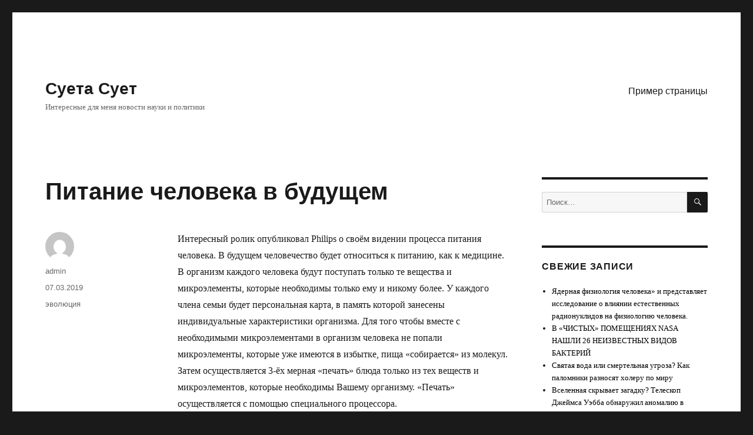

--- FILE ---
content_type: text/html; charset=UTF-8
request_url: http://ununu.ru/2019/03/07/%D0%BF%D0%B8%D1%82%D0%B0%D0%BD%D0%B8%D0%B5-%D1%87%D0%B5%D0%BB%D0%BE%D0%B2%D0%B5%D0%BA%D0%B0-%D0%B2-%D0%B1%D1%83%D0%B4%D1%83%D1%89%D0%B5%D0%BC/
body_size: 12171
content:
<!DOCTYPE html>
<html lang="ru-RU" class="no-js">
<head>
	<meta charset="UTF-8">
	<meta name="viewport" content="width=device-width, initial-scale=1">
	<link rel="profile" href="https://gmpg.org/xfn/11">
		<link rel="pingback" href="http://ununu.ru/xmlrpc.php">
		<script>(function(html){html.className = html.className.replace(/\bno-js\b/,'js')})(document.documentElement);</script>
<title>Питание человека в будущем &#8212; Суета Сует</title>
<meta name='robots' content='max-image-preview:large' />
	<style>img:is([sizes="auto" i], [sizes^="auto," i]) { contain-intrinsic-size: 3000px 1500px }</style>
	<link rel="alternate" type="application/rss+xml" title="Суета Сует &raquo; Лента" href="http://ununu.ru/feed/" />
<link rel="alternate" type="application/rss+xml" title="Суета Сует &raquo; Лента комментариев" href="http://ununu.ru/comments/feed/" />
<link rel="alternate" type="application/rss+xml" title="Суета Сует &raquo; Лента комментариев к &laquo;Питание человека в будущем&raquo;" href="http://ununu.ru/2019/03/07/%d0%bf%d0%b8%d1%82%d0%b0%d0%bd%d0%b8%d0%b5-%d1%87%d0%b5%d0%bb%d0%be%d0%b2%d0%b5%d0%ba%d0%b0-%d0%b2-%d0%b1%d1%83%d0%b4%d1%83%d1%89%d0%b5%d0%bc/feed/" />
<script>
window._wpemojiSettings = {"baseUrl":"https:\/\/s.w.org\/images\/core\/emoji\/16.0.1\/72x72\/","ext":".png","svgUrl":"https:\/\/s.w.org\/images\/core\/emoji\/16.0.1\/svg\/","svgExt":".svg","source":{"concatemoji":"http:\/\/ununu.ru\/wp-includes\/js\/wp-emoji-release.min.js?ver=6.8.3"}};
/*! This file is auto-generated */
!function(s,n){var o,i,e;function c(e){try{var t={supportTests:e,timestamp:(new Date).valueOf()};sessionStorage.setItem(o,JSON.stringify(t))}catch(e){}}function p(e,t,n){e.clearRect(0,0,e.canvas.width,e.canvas.height),e.fillText(t,0,0);var t=new Uint32Array(e.getImageData(0,0,e.canvas.width,e.canvas.height).data),a=(e.clearRect(0,0,e.canvas.width,e.canvas.height),e.fillText(n,0,0),new Uint32Array(e.getImageData(0,0,e.canvas.width,e.canvas.height).data));return t.every(function(e,t){return e===a[t]})}function u(e,t){e.clearRect(0,0,e.canvas.width,e.canvas.height),e.fillText(t,0,0);for(var n=e.getImageData(16,16,1,1),a=0;a<n.data.length;a++)if(0!==n.data[a])return!1;return!0}function f(e,t,n,a){switch(t){case"flag":return n(e,"\ud83c\udff3\ufe0f\u200d\u26a7\ufe0f","\ud83c\udff3\ufe0f\u200b\u26a7\ufe0f")?!1:!n(e,"\ud83c\udde8\ud83c\uddf6","\ud83c\udde8\u200b\ud83c\uddf6")&&!n(e,"\ud83c\udff4\udb40\udc67\udb40\udc62\udb40\udc65\udb40\udc6e\udb40\udc67\udb40\udc7f","\ud83c\udff4\u200b\udb40\udc67\u200b\udb40\udc62\u200b\udb40\udc65\u200b\udb40\udc6e\u200b\udb40\udc67\u200b\udb40\udc7f");case"emoji":return!a(e,"\ud83e\udedf")}return!1}function g(e,t,n,a){var r="undefined"!=typeof WorkerGlobalScope&&self instanceof WorkerGlobalScope?new OffscreenCanvas(300,150):s.createElement("canvas"),o=r.getContext("2d",{willReadFrequently:!0}),i=(o.textBaseline="top",o.font="600 32px Arial",{});return e.forEach(function(e){i[e]=t(o,e,n,a)}),i}function t(e){var t=s.createElement("script");t.src=e,t.defer=!0,s.head.appendChild(t)}"undefined"!=typeof Promise&&(o="wpEmojiSettingsSupports",i=["flag","emoji"],n.supports={everything:!0,everythingExceptFlag:!0},e=new Promise(function(e){s.addEventListener("DOMContentLoaded",e,{once:!0})}),new Promise(function(t){var n=function(){try{var e=JSON.parse(sessionStorage.getItem(o));if("object"==typeof e&&"number"==typeof e.timestamp&&(new Date).valueOf()<e.timestamp+604800&&"object"==typeof e.supportTests)return e.supportTests}catch(e){}return null}();if(!n){if("undefined"!=typeof Worker&&"undefined"!=typeof OffscreenCanvas&&"undefined"!=typeof URL&&URL.createObjectURL&&"undefined"!=typeof Blob)try{var e="postMessage("+g.toString()+"("+[JSON.stringify(i),f.toString(),p.toString(),u.toString()].join(",")+"));",a=new Blob([e],{type:"text/javascript"}),r=new Worker(URL.createObjectURL(a),{name:"wpTestEmojiSupports"});return void(r.onmessage=function(e){c(n=e.data),r.terminate(),t(n)})}catch(e){}c(n=g(i,f,p,u))}t(n)}).then(function(e){for(var t in e)n.supports[t]=e[t],n.supports.everything=n.supports.everything&&n.supports[t],"flag"!==t&&(n.supports.everythingExceptFlag=n.supports.everythingExceptFlag&&n.supports[t]);n.supports.everythingExceptFlag=n.supports.everythingExceptFlag&&!n.supports.flag,n.DOMReady=!1,n.readyCallback=function(){n.DOMReady=!0}}).then(function(){return e}).then(function(){var e;n.supports.everything||(n.readyCallback(),(e=n.source||{}).concatemoji?t(e.concatemoji):e.wpemoji&&e.twemoji&&(t(e.twemoji),t(e.wpemoji)))}))}((window,document),window._wpemojiSettings);
</script>
<style id='wp-emoji-styles-inline-css'>

	img.wp-smiley, img.emoji {
		display: inline !important;
		border: none !important;
		box-shadow: none !important;
		height: 1em !important;
		width: 1em !important;
		margin: 0 0.07em !important;
		vertical-align: -0.1em !important;
		background: none !important;
		padding: 0 !important;
	}
</style>
<link rel='stylesheet' id='wp-block-library-css' href='http://ununu.ru/wp-includes/css/dist/block-library/style.min.css?ver=6.8.3' media='all' />
<style id='wp-block-library-theme-inline-css'>
.wp-block-audio :where(figcaption){color:#555;font-size:13px;text-align:center}.is-dark-theme .wp-block-audio :where(figcaption){color:#ffffffa6}.wp-block-audio{margin:0 0 1em}.wp-block-code{border:1px solid #ccc;border-radius:4px;font-family:Menlo,Consolas,monaco,monospace;padding:.8em 1em}.wp-block-embed :where(figcaption){color:#555;font-size:13px;text-align:center}.is-dark-theme .wp-block-embed :where(figcaption){color:#ffffffa6}.wp-block-embed{margin:0 0 1em}.blocks-gallery-caption{color:#555;font-size:13px;text-align:center}.is-dark-theme .blocks-gallery-caption{color:#ffffffa6}:root :where(.wp-block-image figcaption){color:#555;font-size:13px;text-align:center}.is-dark-theme :root :where(.wp-block-image figcaption){color:#ffffffa6}.wp-block-image{margin:0 0 1em}.wp-block-pullquote{border-bottom:4px solid;border-top:4px solid;color:currentColor;margin-bottom:1.75em}.wp-block-pullquote cite,.wp-block-pullquote footer,.wp-block-pullquote__citation{color:currentColor;font-size:.8125em;font-style:normal;text-transform:uppercase}.wp-block-quote{border-left:.25em solid;margin:0 0 1.75em;padding-left:1em}.wp-block-quote cite,.wp-block-quote footer{color:currentColor;font-size:.8125em;font-style:normal;position:relative}.wp-block-quote:where(.has-text-align-right){border-left:none;border-right:.25em solid;padding-left:0;padding-right:1em}.wp-block-quote:where(.has-text-align-center){border:none;padding-left:0}.wp-block-quote.is-large,.wp-block-quote.is-style-large,.wp-block-quote:where(.is-style-plain){border:none}.wp-block-search .wp-block-search__label{font-weight:700}.wp-block-search__button{border:1px solid #ccc;padding:.375em .625em}:where(.wp-block-group.has-background){padding:1.25em 2.375em}.wp-block-separator.has-css-opacity{opacity:.4}.wp-block-separator{border:none;border-bottom:2px solid;margin-left:auto;margin-right:auto}.wp-block-separator.has-alpha-channel-opacity{opacity:1}.wp-block-separator:not(.is-style-wide):not(.is-style-dots){width:100px}.wp-block-separator.has-background:not(.is-style-dots){border-bottom:none;height:1px}.wp-block-separator.has-background:not(.is-style-wide):not(.is-style-dots){height:2px}.wp-block-table{margin:0 0 1em}.wp-block-table td,.wp-block-table th{word-break:normal}.wp-block-table :where(figcaption){color:#555;font-size:13px;text-align:center}.is-dark-theme .wp-block-table :where(figcaption){color:#ffffffa6}.wp-block-video :where(figcaption){color:#555;font-size:13px;text-align:center}.is-dark-theme .wp-block-video :where(figcaption){color:#ffffffa6}.wp-block-video{margin:0 0 1em}:root :where(.wp-block-template-part.has-background){margin-bottom:0;margin-top:0;padding:1.25em 2.375em}
</style>
<style id='classic-theme-styles-inline-css'>
/*! This file is auto-generated */
.wp-block-button__link{color:#fff;background-color:#32373c;border-radius:9999px;box-shadow:none;text-decoration:none;padding:calc(.667em + 2px) calc(1.333em + 2px);font-size:1.125em}.wp-block-file__button{background:#32373c;color:#fff;text-decoration:none}
</style>
<style id='global-styles-inline-css'>
:root{--wp--preset--aspect-ratio--square: 1;--wp--preset--aspect-ratio--4-3: 4/3;--wp--preset--aspect-ratio--3-4: 3/4;--wp--preset--aspect-ratio--3-2: 3/2;--wp--preset--aspect-ratio--2-3: 2/3;--wp--preset--aspect-ratio--16-9: 16/9;--wp--preset--aspect-ratio--9-16: 9/16;--wp--preset--color--black: #000000;--wp--preset--color--cyan-bluish-gray: #abb8c3;--wp--preset--color--white: #fff;--wp--preset--color--pale-pink: #f78da7;--wp--preset--color--vivid-red: #cf2e2e;--wp--preset--color--luminous-vivid-orange: #ff6900;--wp--preset--color--luminous-vivid-amber: #fcb900;--wp--preset--color--light-green-cyan: #7bdcb5;--wp--preset--color--vivid-green-cyan: #00d084;--wp--preset--color--pale-cyan-blue: #8ed1fc;--wp--preset--color--vivid-cyan-blue: #0693e3;--wp--preset--color--vivid-purple: #9b51e0;--wp--preset--color--dark-gray: #1a1a1a;--wp--preset--color--medium-gray: #686868;--wp--preset--color--light-gray: #e5e5e5;--wp--preset--color--blue-gray: #4d545c;--wp--preset--color--bright-blue: #007acc;--wp--preset--color--light-blue: #9adffd;--wp--preset--color--dark-brown: #402b30;--wp--preset--color--medium-brown: #774e24;--wp--preset--color--dark-red: #640c1f;--wp--preset--color--bright-red: #ff675f;--wp--preset--color--yellow: #ffef8e;--wp--preset--gradient--vivid-cyan-blue-to-vivid-purple: linear-gradient(135deg,rgba(6,147,227,1) 0%,rgb(155,81,224) 100%);--wp--preset--gradient--light-green-cyan-to-vivid-green-cyan: linear-gradient(135deg,rgb(122,220,180) 0%,rgb(0,208,130) 100%);--wp--preset--gradient--luminous-vivid-amber-to-luminous-vivid-orange: linear-gradient(135deg,rgba(252,185,0,1) 0%,rgba(255,105,0,1) 100%);--wp--preset--gradient--luminous-vivid-orange-to-vivid-red: linear-gradient(135deg,rgba(255,105,0,1) 0%,rgb(207,46,46) 100%);--wp--preset--gradient--very-light-gray-to-cyan-bluish-gray: linear-gradient(135deg,rgb(238,238,238) 0%,rgb(169,184,195) 100%);--wp--preset--gradient--cool-to-warm-spectrum: linear-gradient(135deg,rgb(74,234,220) 0%,rgb(151,120,209) 20%,rgb(207,42,186) 40%,rgb(238,44,130) 60%,rgb(251,105,98) 80%,rgb(254,248,76) 100%);--wp--preset--gradient--blush-light-purple: linear-gradient(135deg,rgb(255,206,236) 0%,rgb(152,150,240) 100%);--wp--preset--gradient--blush-bordeaux: linear-gradient(135deg,rgb(254,205,165) 0%,rgb(254,45,45) 50%,rgb(107,0,62) 100%);--wp--preset--gradient--luminous-dusk: linear-gradient(135deg,rgb(255,203,112) 0%,rgb(199,81,192) 50%,rgb(65,88,208) 100%);--wp--preset--gradient--pale-ocean: linear-gradient(135deg,rgb(255,245,203) 0%,rgb(182,227,212) 50%,rgb(51,167,181) 100%);--wp--preset--gradient--electric-grass: linear-gradient(135deg,rgb(202,248,128) 0%,rgb(113,206,126) 100%);--wp--preset--gradient--midnight: linear-gradient(135deg,rgb(2,3,129) 0%,rgb(40,116,252) 100%);--wp--preset--font-size--small: 13px;--wp--preset--font-size--medium: 20px;--wp--preset--font-size--large: 36px;--wp--preset--font-size--x-large: 42px;--wp--preset--spacing--20: 0.44rem;--wp--preset--spacing--30: 0.67rem;--wp--preset--spacing--40: 1rem;--wp--preset--spacing--50: 1.5rem;--wp--preset--spacing--60: 2.25rem;--wp--preset--spacing--70: 3.38rem;--wp--preset--spacing--80: 5.06rem;--wp--preset--shadow--natural: 6px 6px 9px rgba(0, 0, 0, 0.2);--wp--preset--shadow--deep: 12px 12px 50px rgba(0, 0, 0, 0.4);--wp--preset--shadow--sharp: 6px 6px 0px rgba(0, 0, 0, 0.2);--wp--preset--shadow--outlined: 6px 6px 0px -3px rgba(255, 255, 255, 1), 6px 6px rgba(0, 0, 0, 1);--wp--preset--shadow--crisp: 6px 6px 0px rgba(0, 0, 0, 1);}:where(.is-layout-flex){gap: 0.5em;}:where(.is-layout-grid){gap: 0.5em;}body .is-layout-flex{display: flex;}.is-layout-flex{flex-wrap: wrap;align-items: center;}.is-layout-flex > :is(*, div){margin: 0;}body .is-layout-grid{display: grid;}.is-layout-grid > :is(*, div){margin: 0;}:where(.wp-block-columns.is-layout-flex){gap: 2em;}:where(.wp-block-columns.is-layout-grid){gap: 2em;}:where(.wp-block-post-template.is-layout-flex){gap: 1.25em;}:where(.wp-block-post-template.is-layout-grid){gap: 1.25em;}.has-black-color{color: var(--wp--preset--color--black) !important;}.has-cyan-bluish-gray-color{color: var(--wp--preset--color--cyan-bluish-gray) !important;}.has-white-color{color: var(--wp--preset--color--white) !important;}.has-pale-pink-color{color: var(--wp--preset--color--pale-pink) !important;}.has-vivid-red-color{color: var(--wp--preset--color--vivid-red) !important;}.has-luminous-vivid-orange-color{color: var(--wp--preset--color--luminous-vivid-orange) !important;}.has-luminous-vivid-amber-color{color: var(--wp--preset--color--luminous-vivid-amber) !important;}.has-light-green-cyan-color{color: var(--wp--preset--color--light-green-cyan) !important;}.has-vivid-green-cyan-color{color: var(--wp--preset--color--vivid-green-cyan) !important;}.has-pale-cyan-blue-color{color: var(--wp--preset--color--pale-cyan-blue) !important;}.has-vivid-cyan-blue-color{color: var(--wp--preset--color--vivid-cyan-blue) !important;}.has-vivid-purple-color{color: var(--wp--preset--color--vivid-purple) !important;}.has-black-background-color{background-color: var(--wp--preset--color--black) !important;}.has-cyan-bluish-gray-background-color{background-color: var(--wp--preset--color--cyan-bluish-gray) !important;}.has-white-background-color{background-color: var(--wp--preset--color--white) !important;}.has-pale-pink-background-color{background-color: var(--wp--preset--color--pale-pink) !important;}.has-vivid-red-background-color{background-color: var(--wp--preset--color--vivid-red) !important;}.has-luminous-vivid-orange-background-color{background-color: var(--wp--preset--color--luminous-vivid-orange) !important;}.has-luminous-vivid-amber-background-color{background-color: var(--wp--preset--color--luminous-vivid-amber) !important;}.has-light-green-cyan-background-color{background-color: var(--wp--preset--color--light-green-cyan) !important;}.has-vivid-green-cyan-background-color{background-color: var(--wp--preset--color--vivid-green-cyan) !important;}.has-pale-cyan-blue-background-color{background-color: var(--wp--preset--color--pale-cyan-blue) !important;}.has-vivid-cyan-blue-background-color{background-color: var(--wp--preset--color--vivid-cyan-blue) !important;}.has-vivid-purple-background-color{background-color: var(--wp--preset--color--vivid-purple) !important;}.has-black-border-color{border-color: var(--wp--preset--color--black) !important;}.has-cyan-bluish-gray-border-color{border-color: var(--wp--preset--color--cyan-bluish-gray) !important;}.has-white-border-color{border-color: var(--wp--preset--color--white) !important;}.has-pale-pink-border-color{border-color: var(--wp--preset--color--pale-pink) !important;}.has-vivid-red-border-color{border-color: var(--wp--preset--color--vivid-red) !important;}.has-luminous-vivid-orange-border-color{border-color: var(--wp--preset--color--luminous-vivid-orange) !important;}.has-luminous-vivid-amber-border-color{border-color: var(--wp--preset--color--luminous-vivid-amber) !important;}.has-light-green-cyan-border-color{border-color: var(--wp--preset--color--light-green-cyan) !important;}.has-vivid-green-cyan-border-color{border-color: var(--wp--preset--color--vivid-green-cyan) !important;}.has-pale-cyan-blue-border-color{border-color: var(--wp--preset--color--pale-cyan-blue) !important;}.has-vivid-cyan-blue-border-color{border-color: var(--wp--preset--color--vivid-cyan-blue) !important;}.has-vivid-purple-border-color{border-color: var(--wp--preset--color--vivid-purple) !important;}.has-vivid-cyan-blue-to-vivid-purple-gradient-background{background: var(--wp--preset--gradient--vivid-cyan-blue-to-vivid-purple) !important;}.has-light-green-cyan-to-vivid-green-cyan-gradient-background{background: var(--wp--preset--gradient--light-green-cyan-to-vivid-green-cyan) !important;}.has-luminous-vivid-amber-to-luminous-vivid-orange-gradient-background{background: var(--wp--preset--gradient--luminous-vivid-amber-to-luminous-vivid-orange) !important;}.has-luminous-vivid-orange-to-vivid-red-gradient-background{background: var(--wp--preset--gradient--luminous-vivid-orange-to-vivid-red) !important;}.has-very-light-gray-to-cyan-bluish-gray-gradient-background{background: var(--wp--preset--gradient--very-light-gray-to-cyan-bluish-gray) !important;}.has-cool-to-warm-spectrum-gradient-background{background: var(--wp--preset--gradient--cool-to-warm-spectrum) !important;}.has-blush-light-purple-gradient-background{background: var(--wp--preset--gradient--blush-light-purple) !important;}.has-blush-bordeaux-gradient-background{background: var(--wp--preset--gradient--blush-bordeaux) !important;}.has-luminous-dusk-gradient-background{background: var(--wp--preset--gradient--luminous-dusk) !important;}.has-pale-ocean-gradient-background{background: var(--wp--preset--gradient--pale-ocean) !important;}.has-electric-grass-gradient-background{background: var(--wp--preset--gradient--electric-grass) !important;}.has-midnight-gradient-background{background: var(--wp--preset--gradient--midnight) !important;}.has-small-font-size{font-size: var(--wp--preset--font-size--small) !important;}.has-medium-font-size{font-size: var(--wp--preset--font-size--medium) !important;}.has-large-font-size{font-size: var(--wp--preset--font-size--large) !important;}.has-x-large-font-size{font-size: var(--wp--preset--font-size--x-large) !important;}
:where(.wp-block-post-template.is-layout-flex){gap: 1.25em;}:where(.wp-block-post-template.is-layout-grid){gap: 1.25em;}
:where(.wp-block-columns.is-layout-flex){gap: 2em;}:where(.wp-block-columns.is-layout-grid){gap: 2em;}
:root :where(.wp-block-pullquote){font-size: 1.5em;line-height: 1.6;}
</style>
<link rel='stylesheet' id='genericons-css' href='http://ununu.ru/wp-content/themes/twentysixteen/genericons/genericons.css?ver=20201208' media='all' />
<link rel='stylesheet' id='twentysixteen-style-css' href='http://ununu.ru/wp-content/themes/twentysixteen/style.css?ver=20240402' media='all' />
<style id='twentysixteen-style-inline-css'>

		/* Custom Link Color */
		.menu-toggle:hover,
		.menu-toggle:focus,
		a,
		.main-navigation a:hover,
		.main-navigation a:focus,
		.dropdown-toggle:hover,
		.dropdown-toggle:focus,
		.social-navigation a:hover:before,
		.social-navigation a:focus:before,
		.post-navigation a:hover .post-title,
		.post-navigation a:focus .post-title,
		.tagcloud a:hover,
		.tagcloud a:focus,
		.site-branding .site-title a:hover,
		.site-branding .site-title a:focus,
		.entry-title a:hover,
		.entry-title a:focus,
		.entry-footer a:hover,
		.entry-footer a:focus,
		.comment-metadata a:hover,
		.comment-metadata a:focus,
		.pingback .comment-edit-link:hover,
		.pingback .comment-edit-link:focus,
		.comment-reply-link,
		.comment-reply-link:hover,
		.comment-reply-link:focus,
		.required,
		.site-info a:hover,
		.site-info a:focus {
			color: #000000;
		}

		mark,
		ins,
		button:hover,
		button:focus,
		input[type="button"]:hover,
		input[type="button"]:focus,
		input[type="reset"]:hover,
		input[type="reset"]:focus,
		input[type="submit"]:hover,
		input[type="submit"]:focus,
		.pagination .prev:hover,
		.pagination .prev:focus,
		.pagination .next:hover,
		.pagination .next:focus,
		.widget_calendar tbody a,
		.page-links a:hover,
		.page-links a:focus {
			background-color: #000000;
		}

		input[type="date"]:focus,
		input[type="time"]:focus,
		input[type="datetime-local"]:focus,
		input[type="week"]:focus,
		input[type="month"]:focus,
		input[type="text"]:focus,
		input[type="email"]:focus,
		input[type="url"]:focus,
		input[type="password"]:focus,
		input[type="search"]:focus,
		input[type="tel"]:focus,
		input[type="number"]:focus,
		textarea:focus,
		.tagcloud a:hover,
		.tagcloud a:focus,
		.menu-toggle:hover,
		.menu-toggle:focus {
			border-color: #000000;
		}

		@media screen and (min-width: 56.875em) {
			.main-navigation li:hover > a,
			.main-navigation li.focus > a {
				color: #000000;
			}
		}
	
</style>
<link rel='stylesheet' id='twentysixteen-block-style-css' href='http://ununu.ru/wp-content/themes/twentysixteen/css/blocks.css?ver=20240117' media='all' />
<!--[if lt IE 10]>
<link rel='stylesheet' id='twentysixteen-ie-css' href='http://ununu.ru/wp-content/themes/twentysixteen/css/ie.css?ver=20170530' media='all' />
<![endif]-->
<!--[if lt IE 9]>
<link rel='stylesheet' id='twentysixteen-ie8-css' href='http://ununu.ru/wp-content/themes/twentysixteen/css/ie8.css?ver=20170530' media='all' />
<![endif]-->
<!--[if lt IE 8]>
<link rel='stylesheet' id='twentysixteen-ie7-css' href='http://ununu.ru/wp-content/themes/twentysixteen/css/ie7.css?ver=20170530' media='all' />
<![endif]-->
<!--[if lt IE 9]>
<script src="http://ununu.ru/wp-content/themes/twentysixteen/js/html5.js?ver=3.7.3" id="twentysixteen-html5-js"></script>
<![endif]-->
<script src="http://ununu.ru/wp-includes/js/jquery/jquery.min.js?ver=3.7.1" id="jquery-core-js"></script>
<script src="http://ununu.ru/wp-includes/js/jquery/jquery-migrate.min.js?ver=3.4.1" id="jquery-migrate-js"></script>
<script id="twentysixteen-script-js-extra">
var screenReaderText = {"expand":"\u0440\u0430\u0441\u043a\u0440\u044b\u0442\u044c \u0434\u043e\u0447\u0435\u0440\u043d\u0435\u0435 \u043c\u0435\u043d\u044e","collapse":"\u0441\u0432\u0435\u0440\u043d\u0443\u0442\u044c \u0434\u043e\u0447\u0435\u0440\u043d\u0435\u0435 \u043c\u0435\u043d\u044e"};
</script>
<script src="http://ununu.ru/wp-content/themes/twentysixteen/js/functions.js?ver=20230629" id="twentysixteen-script-js" defer data-wp-strategy="defer"></script>
<link rel="https://api.w.org/" href="http://ununu.ru/wp-json/" /><link rel="alternate" title="JSON" type="application/json" href="http://ununu.ru/wp-json/wp/v2/posts/301" /><link rel="EditURI" type="application/rsd+xml" title="RSD" href="http://ununu.ru/xmlrpc.php?rsd" />
<meta name="generator" content="WordPress 6.8.3" />
<link rel="canonical" href="http://ununu.ru/2019/03/07/%d0%bf%d0%b8%d1%82%d0%b0%d0%bd%d0%b8%d0%b5-%d1%87%d0%b5%d0%bb%d0%be%d0%b2%d0%b5%d0%ba%d0%b0-%d0%b2-%d0%b1%d1%83%d0%b4%d1%83%d1%89%d0%b5%d0%bc/" />
<link rel='shortlink' href='http://ununu.ru/?p=301' />
<link rel="alternate" title="oEmbed (JSON)" type="application/json+oembed" href="http://ununu.ru/wp-json/oembed/1.0/embed?url=http%3A%2F%2Fununu.ru%2F2019%2F03%2F07%2F%25d0%25bf%25d0%25b8%25d1%2582%25d0%25b0%25d0%25bd%25d0%25b8%25d0%25b5-%25d1%2587%25d0%25b5%25d0%25bb%25d0%25be%25d0%25b2%25d0%25b5%25d0%25ba%25d0%25b0-%25d0%25b2-%25d0%25b1%25d1%2583%25d0%25b4%25d1%2583%25d1%2589%25d0%25b5%25d0%25bc%2F" />
<link rel="alternate" title="oEmbed (XML)" type="text/xml+oembed" href="http://ununu.ru/wp-json/oembed/1.0/embed?url=http%3A%2F%2Fununu.ru%2F2019%2F03%2F07%2F%25d0%25bf%25d0%25b8%25d1%2582%25d0%25b0%25d0%25bd%25d0%25b8%25d0%25b5-%25d1%2587%25d0%25b5%25d0%25bb%25d0%25be%25d0%25b2%25d0%25b5%25d0%25ba%25d0%25b0-%25d0%25b2-%25d0%25b1%25d1%2583%25d0%25b4%25d1%2583%25d1%2589%25d0%25b5%25d0%25bc%2F&#038;format=xml" />
<link rel="icon" href="http://ununu.ru/wp-content/uploads/2024/06/Захват.jpg" sizes="32x32" />
<link rel="icon" href="http://ununu.ru/wp-content/uploads/2024/06/Захват.jpg" sizes="192x192" />
<link rel="apple-touch-icon" href="http://ununu.ru/wp-content/uploads/2024/06/Захват.jpg" />
<meta name="msapplication-TileImage" content="http://ununu.ru/wp-content/uploads/2024/06/Захват.jpg" />
</head>

<body class="wp-singular post-template-default single single-post postid-301 single-format-standard wp-embed-responsive wp-theme-twentysixteen">
<div id="page" class="site">
	<div class="site-inner">
		<a class="skip-link screen-reader-text" href="#content">
			Перейти к содержимому		</a>

		<header id="masthead" class="site-header">
			<div class="site-header-main">
				<div class="site-branding">
					
											<p class="site-title"><a href="http://ununu.ru/" rel="home">Суета Сует</a></p>
												<p class="site-description">Интересные для меня новости науки и политики</p>
									</div><!-- .site-branding -->

									<button id="menu-toggle" class="menu-toggle">Меню</button>

					<div id="site-header-menu" class="site-header-menu">
													<nav id="site-navigation" class="main-navigation" aria-label="Основное меню">
								<div class="menu-%d0%bc%d0%b5%d0%bd%d1%8e-container"><ul id="menu-%d0%bc%d0%b5%d0%bd%d1%8e" class="primary-menu"><li id="menu-item-6" class="menu-item menu-item-type-post_type menu-item-object-page menu-item-6"><a href="http://ununu.ru/sample-page/">Пример страницы</a></li>
</ul></div>							</nav><!-- .main-navigation -->
						
											</div><!-- .site-header-menu -->
							</div><!-- .site-header-main -->

					</header><!-- .site-header -->

		<div id="content" class="site-content">

<div id="primary" class="content-area">
	<main id="main" class="site-main">
		
<article id="post-301" class="post-301 post type-post status-publish format-standard hentry category-1 tag-29">
	<header class="entry-header">
		<h1 class="entry-title">Питание человека в будущем</h1>	</header><!-- .entry-header -->

	
	
	<div class="entry-content">
		
<p> Интересный ролик опубликовал Philips о своём видении процесса питания человека. В будущем человечество будет относиться к питанию, как к медицине. В организм каждого человека будут поступать только те вещества и микроэлементы, которые необходимы только ему и никому более. У каждого члена семьи будет персональная карта, в память которой занесены индивидуальные характеристики организма. Для того чтобы вместе с необходимыми микроэлементами в организм человека не попали микроэлементы, которые уже имеются в избытке, пища &#171;собирается&#187; из молекул. Затем осуществляется 3-ёх мерная &#171;печать&#187; блюда только из тех веществ и микроэлементов, которые необходимы Вашему организму. &#171;Печать&#187; осуществляется с помощью специального процессора. </p>



<span id="more-301"></span>



<p>Посредством персональных &#171;карточек здоровья&#187; Вы будете видеть сразу, как повлияет выбранное для &#171;печати&#187; блюдо на основные показатели Вашего организма.<br>Некоторые продукты питания будут выращиваться непосредственно у Вас дома, в автоматизированных искусственных экосистемах. Функционирование этих искусственных экосистем будет идентично естественным. Пищевые цепи и замкнутый круговорот веществ будут стабильно обеспечивать людей пищей, оказывая минимальное воздействие на окружающую среду.<br>При таком подходе к питанию средняя продолжительность жизни человека может приблизиться к 150 годам. </p>



<figure class="wp-block-embed-youtube wp-block-embed is-type-video is-provider-youtube wp-embed-aspect-16-9 wp-has-aspect-ratio"><div class="wp-block-embed__wrapper">
<iframe width="840" height="473" src="https://www.youtube.com/embed/5EckD_KRZtA?feature=oembed" frameborder="0" allow="accelerometer; autoplay; encrypted-media; gyroscope; picture-in-picture" allowfullscreen></iframe>
</div><figcaption> <br>При просмотре рекомендуется включить субтитры (в правом нижнем углу видеоролика).<br> </figcaption></figure>



<p>

Ссылка на&nbsp;<a href="http://www.priroda.su/item/1062" target="_blank" rel="noreferrer noopener">источник</a></p>
	</div><!-- .entry-content -->

	<footer class="entry-footer">
		<span class="byline"><span class="author vcard"><img alt='' src='https://secure.gravatar.com/avatar/a2f1860e4667b2d4f02f512a51234b719bbf0bb31794f2044d65f8e2c8002d4b?s=49&#038;d=mm&#038;r=g' srcset='https://secure.gravatar.com/avatar/a2f1860e4667b2d4f02f512a51234b719bbf0bb31794f2044d65f8e2c8002d4b?s=98&#038;d=mm&#038;r=g 2x' class='avatar avatar-49 photo' height='49' width='49' decoding='async'/><span class="screen-reader-text">Автор </span> <a class="url fn n" href="http://ununu.ru/author/l58k71/">admin</a></span></span><span class="posted-on"><span class="screen-reader-text">Опубликовано </span><a href="http://ununu.ru/2019/03/07/%d0%bf%d0%b8%d1%82%d0%b0%d0%bd%d0%b8%d0%b5-%d1%87%d0%b5%d0%bb%d0%be%d0%b2%d0%b5%d0%ba%d0%b0-%d0%b2-%d0%b1%d1%83%d0%b4%d1%83%d1%89%d0%b5%d0%bc/" rel="bookmark"><time class="entry-date published updated" datetime="2019-03-07T09:34:01+03:00">07.03.2019</time></a></span><span class="tags-links"><span class="screen-reader-text">Метки </span><a href="http://ununu.ru/tag/%d1%8d%d0%b2%d0%be%d0%bb%d1%8e%d1%86%d0%b8%d1%8f/" rel="tag">эволюция</a></span>			</footer><!-- .entry-footer -->
</article><!-- #post-301 -->

<div id="comments" class="comments-area">

	
	
		<div id="respond" class="comment-respond">
		<h2 id="reply-title" class="comment-reply-title">Добавить комментарий <small><a rel="nofollow" id="cancel-comment-reply-link" href="/2019/03/07/%D0%BF%D0%B8%D1%82%D0%B0%D0%BD%D0%B8%D0%B5-%D1%87%D0%B5%D0%BB%D0%BE%D0%B2%D0%B5%D0%BA%D0%B0-%D0%B2-%D0%B1%D1%83%D0%B4%D1%83%D1%89%D0%B5%D0%BC/#respond" style="display:none;">Отменить ответ</a></small></h2><form action="http://ununu.ru/wp-comments-post.php" method="post" id="commentform" class="comment-form"><p class="comment-notes"><span id="email-notes">Ваш адрес email не будет опубликован.</span> <span class="required-field-message">Обязательные поля помечены <span class="required">*</span></span></p><p class="comment-form-comment"><label for="comment">Комментарий <span class="required">*</span></label> <textarea id="comment" name="comment" cols="45" rows="8" maxlength="65525" required></textarea></p><p class="comment-form-author"><label for="author">Имя <span class="required">*</span></label> <input id="author" name="author" type="text" value="" size="30" maxlength="245" autocomplete="name" required /></p>
<p class="comment-form-email"><label for="email">Email <span class="required">*</span></label> <input id="email" name="email" type="email" value="" size="30" maxlength="100" aria-describedby="email-notes" autocomplete="email" required /></p>
<p class="comment-form-url"><label for="url">Сайт</label> <input id="url" name="url" type="url" value="" size="30" maxlength="200" autocomplete="url" /></p>
<p class="form-submit"><input name="submit" type="submit" id="submit" class="submit" value="Отправить комментарий" /> <input type='hidden' name='comment_post_ID' value='301' id='comment_post_ID' />
<input type='hidden' name='comment_parent' id='comment_parent' value='0' />
</p><p style="display: none;"><input type="hidden" id="akismet_comment_nonce" name="akismet_comment_nonce" value="e09d408f61" /></p><p style="display: none !important;" class="akismet-fields-container" data-prefix="ak_"><label>&#916;<textarea name="ak_hp_textarea" cols="45" rows="8" maxlength="100"></textarea></label><input type="hidden" id="ak_js_1" name="ak_js" value="214"/><script>document.getElementById( "ak_js_1" ).setAttribute( "value", ( new Date() ).getTime() );</script></p></form>	</div><!-- #respond -->
	
</div><!-- .comments-area -->

	<nav class="navigation post-navigation" aria-label="Записи">
		<h2 class="screen-reader-text">Навигация по записям</h2>
		<div class="nav-links"><div class="nav-previous"><a href="http://ununu.ru/2019/03/07/%d0%b0%d0%bb%d0%ba%d0%be%d0%b3%d0%be%d0%bb%d1%8c-%d0%bc%d0%b5%d0%bd%d1%8f%d0%b5%d1%82-%d0%bc%d0%be%d0%b7%d0%b3-%d0%b6%d0%b5%d0%bd%d1%81%d0%ba%d0%b8%d0%b9-%d0%b1%d0%be%d0%bb%d1%8c%d1%88%d0%b5-%d1%87/" rel="prev"><span class="meta-nav" aria-hidden="true">Назад</span> <span class="screen-reader-text">Предыдущая запись:</span> <span class="post-title">Алкоголь меняет мозг: Женский больше, чем мужской</span></a></div><div class="nav-next"><a href="http://ununu.ru/2019/03/07/%d0%be%d1%81%d1%82%d0%b0%d0%b5%d1%82%d1%81%d1%8f-20-%d0%bb%d0%b5%d1%82-%d0%b4%d0%be-%d0%b1%d0%b5%d1%81%d1%81%d0%bc%d0%b5%d1%80%d1%82%d0%b8%d1%8f-%d1%87%d0%b5%d0%bb%d0%be%d0%b2%d0%b5%d0%ba%d0%b0/" rel="next"><span class="meta-nav" aria-hidden="true">Далее</span> <span class="screen-reader-text">Следующая запись:</span> <span class="post-title">Остается 20 лет до бессмертия человека</span></a></div></div>
	</nav>
	</main><!-- .site-main -->

	
</div><!-- .content-area -->


	<aside id="secondary" class="sidebar widget-area">
		<section id="search-2" class="widget widget_search">
<form role="search" method="get" class="search-form" action="http://ununu.ru/">
	<label>
		<span class="screen-reader-text">
			Искать:		</span>
		<input type="search" class="search-field" placeholder="Поиск&hellip;" value="" name="s" />
	</label>
	<button type="submit" class="search-submit"><span class="screen-reader-text">
		Поиск	</span></button>
</form>
</section>
		<section id="recent-posts-2" class="widget widget_recent_entries">
		<h2 class="widget-title">Свежие записи</h2><nav aria-label="Свежие записи">
		<ul>
											<li>
					<a href="http://ununu.ru/2025/09/09/%d1%8f%d0%b4%d0%b5%d1%80%d0%bd%d0%b0%d1%8f-%d1%84%d0%b8%d0%b7%d0%b8%d0%be%d0%bb%d0%be%d0%b3%d0%b8%d1%8f-%d1%87%d0%b5%d0%bb%d0%be%d0%b2%d0%b5%d0%ba%d0%b0-%d0%b8-%d0%bf%d1%80%d0%b5%d0%b4%d1%81%d1%82/">Ядерная физиология человека&#187; и представляет исследование о влиянии естественных радионуклидов на физиологию человека.</a>
									</li>
											<li>
					<a href="http://ununu.ru/2025/05/17/%d0%b2-%d1%87%d0%b8%d1%81%d1%82%d1%8b%d1%85-%d0%bf%d0%be%d0%bc%d0%b5%d1%89%d0%b5%d0%bd%d0%b8%d1%8f%d1%85-nasa-%d0%bd%d0%b0%d1%88%d0%bb%d0%b8-26-%d0%bd%d0%b5%d0%b8%d0%b7%d0%b2%d0%b5%d1%81/">В «ЧИСТЫХ» ПОМЕЩЕНИЯХ NASA НАШЛИ 26 НЕИЗВЕСТНЫХ ВИДОВ БАКТЕРИЙ</a>
									</li>
											<li>
					<a href="http://ununu.ru/2025/04/16/%d1%81%d0%b2%d1%8f%d1%82%d0%b0%d1%8f-%d0%b2%d0%be%d0%b4%d0%b0-%d0%b8%d0%bb%d0%b8-%d1%81%d0%bc%d0%b5%d1%80%d1%82%d0%b5%d0%bb%d1%8c%d0%bd%d0%b0%d1%8f-%d1%83%d0%b3%d1%80%d0%be%d0%b7%d0%b0-%d0%ba%d0%b0/">Святая вода или смертельная угроза? Как паломники разносят холеру по миру</a>
									</li>
											<li>
					<a href="http://ununu.ru/2025/04/15/%d0%b2%d1%81%d0%b5%d0%bb%d0%b5%d0%bd%d0%bd%d0%b0%d1%8f-%d1%81%d0%ba%d1%80%d1%8b%d0%b2%d0%b0%d0%b5%d1%82-%d0%b7%d0%b0%d0%b3%d0%b0%d0%b4%d0%ba%d1%83-%d1%82%d0%b5%d0%bb%d0%b5%d1%81%d0%ba%d0%be%d0%bf/">Вселенная скрывает загадку? Телескоп Джеймса Уэбба обнаружил аномалию в ранних галактиках</a>
									</li>
											<li>
					<a href="http://ununu.ru/2024/03/21/%d1%8d%d1%82%d0%be%d1%82-%d0%b8%d1%81%d0%ba%d1%83%d1%81%d1%81%d1%82%d0%b2%d0%b5%d0%bd%d0%bd%d1%8b%d0%b9-%d1%80%d0%be%d0%b1%d0%be%d1%82-%d0%bf%d0%be%d0%bc%d0%b0%d1%81%d1%81%d0%b8%d1%80%d0%be%d0%b2/">Этот искусственный робот помассировал мне спину и ягодицы: 5 причин, по которым я бросаю массажистов-людей</a>
									</li>
					</ul>

		</nav></section><section id="tag_cloud-2" class="widget widget_tag_cloud"><h2 class="widget-title">Самое интересное</h2><nav aria-label="Самое интересное"><div class="tagcloud"><ul class='wp-tag-cloud' role='list'>
	<li><a href="http://ununu.ru/tag/%d0%b1%d0%b8%d0%b7%d0%bd%d0%b5%d1%81-%d0%bf%d0%be-%d1%80%d1%83%d1%81%d1%81%d0%ba%d0%b8/" class="tag-cloud-link tag-link-46 tag-link-position-1" style="font-size: 1em;">Бизнес по Русски</a></li>
	<li><a href="http://ununu.ru/tag/%d0%b1%d0%be%d0%b3%d0%be%d1%85%d1%83%d0%bb%d1%8c%d1%81%d1%82%d0%b2%d0%be/" class="tag-cloud-link tag-link-59 tag-link-position-2" style="font-size: 1em;">Богохульство</a></li>
	<li><a href="http://ununu.ru/tag/%d0%b4%d0%bd%d0%ba/" class="tag-cloud-link tag-link-22 tag-link-position-3" style="font-size: 1em;">ДНК</a></li>
	<li><a href="http://ununu.ru/tag/%d0%bd%d0%b0%d0%b4%d1%83%d0%b2%d0%b0%d1%82%d0%b5%d0%bb%d1%8c%d1%81%d1%82%d0%b2%d0%be/" class="tag-cloud-link tag-link-47 tag-link-position-4" style="font-size: 1em;">Надувательство</a></li>
	<li><a href="http://ununu.ru/tag/%d0%be%d0%bd%d0%ba%d0%be%d0%bb%d0%be%d0%b3%d0%b8%d1%8f/" class="tag-cloud-link tag-link-98 tag-link-position-5" style="font-size: 1em;">Онкология</a></li>
	<li><a href="http://ununu.ru/tag/%d0%bf%d0%b0%d0%bb%d0%b5%d0%be%d0%bd%d1%82%d0%be%d0%bb%d0%be%d0%b3%d0%b8%d1%8f/" class="tag-cloud-link tag-link-39 tag-link-position-6" style="font-size: 1em;">Палеонтология</a></li>
	<li><a href="http://ununu.ru/tag/%d0%bf%d0%be%d0%bb%d0%b8%d1%82%d0%b8%d0%ba%d0%b0/" class="tag-cloud-link tag-link-12 tag-link-position-7" style="font-size: 1em;">Политика</a></li>
	<li><a href="http://ununu.ru/tag/%d1%80%d0%bf%d1%86/" class="tag-cloud-link tag-link-68 tag-link-position-8" style="font-size: 1em;">РПЦ</a></li>
	<li><a href="http://ununu.ru/tag/%d1%80%d0%b0%d0%ba/" class="tag-cloud-link tag-link-78 tag-link-position-9" style="font-size: 1em;">Рак</a></li>
	<li><a href="http://ununu.ru/tag/%d1%80%d0%be%d1%81%d1%81%d0%b8%d1%8f/" class="tag-cloud-link tag-link-44 tag-link-position-10" style="font-size: 1em;">Россия</a></li>
	<li><a href="http://ununu.ru/tag/%d1%80%d1%83%d1%81%d0%be%d1%84%d0%b8%d0%bb/" class="tag-cloud-link tag-link-45 tag-link-position-11" style="font-size: 1em;">Русофил</a></li>
	<li><a href="http://ununu.ru/tag/%d1%81%d1%88%d0%b0/" class="tag-cloud-link tag-link-97 tag-link-position-12" style="font-size: 1em;">США</a></li>
	<li><a href="http://ununu.ru/tag/teh/" class="tag-cloud-link tag-link-3 tag-link-position-13" style="font-size: 1em;">Технологии</a></li>
	<li><a href="http://ununu.ru/tag/%d1%8d%d0%ba%d0%be%d1%82%d0%b5%d1%85%d0%bd%d0%be%d0%bb%d0%be%d0%b3%d0%b8%d0%b8/" class="tag-cloud-link tag-link-69 tag-link-position-14" style="font-size: 1em;">Экотехнологии</a></li>
	<li><a href="http://ununu.ru/tag/%d0%b0%d0%bb%d0%ba%d0%be%d0%b3%d0%be%d0%bb%d1%8c/" class="tag-cloud-link tag-link-36 tag-link-position-15" style="font-size: 1em;">алкоголь</a></li>
	<li><a href="http://ununu.ru/tag/%d0%b0%d1%80%d1%85%d0%b8%d1%82%d0%b5%d0%ba%d1%82%d1%83%d1%80%d0%b0/" class="tag-cloud-link tag-link-18 tag-link-position-16" style="font-size: 1em;">архитектура</a></li>
	<li><a href="http://ununu.ru/tag/%d0%b0%d1%81%d1%82%d1%80%d0%be%d0%bd%d0%be%d0%bc%d0%b8%d1%8f/" class="tag-cloud-link tag-link-35 tag-link-position-17" style="font-size: 1em;">астрономия</a></li>
	<li><a href="http://ununu.ru/tag/%d0%b2%d0%b8%d0%b4%d0%b5%d0%be%d1%81%d1%8e%d0%b6%d0%b5%d1%82/" class="tag-cloud-link tag-link-7 tag-link-position-18" style="font-size: 1em;">видеосюжет</a></li>
	<li><a href="http://ununu.ru/tag/%d0%b3%d0%b5%d0%bd%d1%8b/" class="tag-cloud-link tag-link-10 tag-link-position-19" style="font-size: 1em;">гены</a></li>
	<li><a href="http://ununu.ru/tag/%d0%b3%d0%b5%d0%be%d0%bf%d0%be%d0%bb%d0%b8%d1%82%d0%b8%d0%ba%d0%b0/" class="tag-cloud-link tag-link-81 tag-link-position-20" style="font-size: 1em;">геополитика</a></li>
	<li><a href="http://ununu.ru/tag/%d0%b4%d0%b8%d0%b7%d0%b0%d0%b9%d0%bd/" class="tag-cloud-link tag-link-17 tag-link-position-21" style="font-size: 1em;">дизайн</a></li>
	<li><a href="http://ununu.ru/tag/%d0%b7%d0%b0%d0%b3%d0%b0%d0%b4%d0%ba%d0%b8/" class="tag-cloud-link tag-link-25 tag-link-position-22" style="font-size: 1em;">загадки</a></li>
	<li><a href="http://ununu.ru/tag/%d0%b8%d1%81%d1%82%d0%be%d1%80%d0%b8%d1%8f/" class="tag-cloud-link tag-link-63 tag-link-position-23" style="font-size: 1em;">история</a></li>
	<li><a href="http://ununu.ru/tag/%d0%ba%d0%be%d1%80%d1%83%d0%bf%d1%86%d0%b8%d1%8f/" class="tag-cloud-link tag-link-56 tag-link-position-24" style="font-size: 1em;">корупция</a></li>
	<li><a href="http://ununu.ru/tag/%d0%ba%d0%be%d1%81%d0%bc%d0%be%d1%81/" class="tag-cloud-link tag-link-41 tag-link-position-25" style="font-size: 1em;">космос</a></li>
	<li><a href="http://ununu.ru/tag/%d0%bc%d0%b0%d0%bd%d0%b8%d0%bf%d1%83%d0%bb%d0%b8%d1%80%d0%be%d0%b2%d0%b0%d0%bd%d0%b8%d1%8f/" class="tag-cloud-link tag-link-65 tag-link-position-26" style="font-size: 1em;">манипулирования</a></li>
	<li><a href="http://ununu.ru/tag/%d0%bc%d0%b0%d1%80%d0%b0%d0%b7%d0%bc-%d0%ba%d1%80%d0%b5%d0%bf%d1%87%d0%b0%d0%bb/" class="tag-cloud-link tag-link-51 tag-link-position-27" style="font-size: 1em;">маразм крепчал</a></li>
	<li><a href="http://ununu.ru/tag/%d0%bc%d0%b5%d0%b4%d0%b8%d1%86%d0%b8%d0%bd%d0%b0/" class="tag-cloud-link tag-link-4 tag-link-position-28" style="font-size: 1em;">медицина</a></li>
	<li><a href="http://ununu.ru/tag/%d0%bc%d0%be%d0%b7%d0%b3/" class="tag-cloud-link tag-link-27 tag-link-position-29" style="font-size: 1em;">мозг</a></li>
	<li><a href="http://ununu.ru/tag/%d0%bd%d0%b0%d1%81%d0%b5%d0%bb%d0%b5%d0%bd%d0%b8%d0%b5/" class="tag-cloud-link tag-link-19 tag-link-position-30" style="font-size: 1em;">население</a></li>
	<li><a href="http://ununu.ru/tag/%d0%bd%d0%b0%d1%83%d0%ba%d0%b0/" class="tag-cloud-link tag-link-5 tag-link-position-31" style="font-size: 1em;">наука</a></li>
	<li><a href="http://ununu.ru/tag/%d0%bf%d1%80%d0%b0%d0%b2%d0%be%d1%81%d0%bb%d0%b0%d0%b2%d0%b8%d0%b5-%d0%b3%d0%be%d0%bb%d0%be%d0%b2%d0%bd%d0%be%d0%b3%d0%be-%d0%bc%d0%be%d0%b7%d0%b3%d0%b0/" class="tag-cloud-link tag-link-61 tag-link-position-32" style="font-size: 1em;">православие головного мозга</a></li>
	<li><a href="http://ununu.ru/tag/%d0%bf%d1%80%d0%b0%d0%b2%d0%be%d1%81%d0%bb%d0%b0%d0%b2%d0%b8%d0%b5-%d0%b8%d0%bb%d0%b8-%d1%81%d0%bc%d0%b5%d1%80%d1%82%d1%8c/" class="tag-cloud-link tag-link-60 tag-link-position-33" style="font-size: 1em;">православие или смерть</a></li>
	<li><a href="http://ununu.ru/tag/%d0%bf%d1%80%d0%b8%d1%80%d0%be%d0%b4%d0%b0/" class="tag-cloud-link tag-link-37 tag-link-position-34" style="font-size: 1em;">природа</a></li>
	<li><a href="http://ununu.ru/tag/%d0%bf%d1%81%d0%b8%d1%85%d0%be%d0%bb%d0%be%d0%b3%d0%b8%d1%8f/" class="tag-cloud-link tag-link-20 tag-link-position-35" style="font-size: 1em;">психология</a></li>
	<li><a href="http://ununu.ru/tag/%d1%80%d0%b5%d0%bb%d0%b8%d0%b3%d0%b8%d1%8f/" class="tag-cloud-link tag-link-70 tag-link-position-36" style="font-size: 1em;">религия</a></li>
	<li><a href="http://ununu.ru/tag/%d1%80%d0%be%d0%b1%d0%be%d1%82%d1%8b/" class="tag-cloud-link tag-link-24 tag-link-position-37" style="font-size: 1em;">роботы</a></li>
	<li><a href="http://ununu.ru/tag/%d1%81%d0%be%d1%86%d0%b8%d0%be%d0%bb%d0%be%d0%b3%d0%b8%d1%8f/" class="tag-cloud-link tag-link-14 tag-link-position-38" style="font-size: 1em;">социология</a></li>
	<li><a href="http://ununu.ru/tag/%d1%84%d0%b8%d0%b7%d0%b8%d0%ba%d0%b0/" class="tag-cloud-link tag-link-26 tag-link-position-39" style="font-size: 1em;">физика</a></li>
	<li><a href="http://ununu.ru/tag/%d1%85%d0%b8%d0%bc%d0%b8%d1%8f/" class="tag-cloud-link tag-link-30 tag-link-position-40" style="font-size: 1em;">химия</a></li>
	<li><a href="http://ununu.ru/tag/%d1%8d%d0%b2%d0%be%d0%bb%d1%8e%d1%86%d0%b8%d1%8f/" class="tag-cloud-link tag-link-29 tag-link-position-41" style="font-size: 1em;">эволюция</a></li>
	<li><a href="http://ununu.ru/tag/%d1%8d%d0%ba%d0%be%d0%bb%d0%be%d0%b3%d0%b8%d1%8f/" class="tag-cloud-link tag-link-6 tag-link-position-42" style="font-size: 1em;">экология</a></li>
	<li><a href="http://ununu.ru/tag/%d1%8d%d0%ba%d0%be%d0%bd%d0%be%d0%bc%d0%b8%d0%ba%d0%b0/" class="tag-cloud-link tag-link-23 tag-link-position-43" style="font-size: 1em;">экономика</a></li>
	<li><a href="http://ununu.ru/tag/%d1%8d%d0%bb%d0%b5%d0%ba%d1%82%d1%80%d0%be%d0%bc%d0%be%d0%b1%d0%b8%d0%bb%d0%b8/" class="tag-cloud-link tag-link-33 tag-link-position-44" style="font-size: 1em;">электромобили</a></li>
	<li><a href="http://ununu.ru/tag/%d1%8d%d0%bd%d0%b5%d1%80%d0%b3%d0%b8%d1%8f/" class="tag-cloud-link tag-link-28 tag-link-position-45" style="font-size: 1em;">энергия</a></li>
</ul>
</div>
</nav></section>	</aside><!-- .sidebar .widget-area -->

		</div><!-- .site-content -->

		<footer id="colophon" class="site-footer">
							<nav class="main-navigation" aria-label="Основное меню подвала">
					<div class="menu-%d0%bc%d0%b5%d0%bd%d1%8e-container"><ul id="menu-%d0%bc%d0%b5%d0%bd%d1%8e-1" class="primary-menu"><li class="menu-item menu-item-type-post_type menu-item-object-page menu-item-6"><a href="http://ununu.ru/sample-page/">Пример страницы</a></li>
</ul></div>				</nav><!-- .main-navigation -->
			
			
			<div class="site-info">
								<span class="site-title"><a href="http://ununu.ru/" rel="home">Суета Сует</a></span>
								<a href="https://ru.wordpress.org/" class="imprint">
					Сайт работает на WordPress				</a>
			</div><!-- .site-info -->
		</footer><!-- .site-footer -->
	</div><!-- .site-inner -->
</div><!-- .site -->

<script type="speculationrules">
{"prefetch":[{"source":"document","where":{"and":[{"href_matches":"\/*"},{"not":{"href_matches":["\/wp-*.php","\/wp-admin\/*","\/wp-content\/uploads\/*","\/wp-content\/*","\/wp-content\/plugins\/*","\/wp-content\/themes\/twentysixteen\/*","\/*\\?(.+)"]}},{"not":{"selector_matches":"a[rel~=\"nofollow\"]"}},{"not":{"selector_matches":".no-prefetch, .no-prefetch a"}}]},"eagerness":"conservative"}]}
</script>
<script src="http://ununu.ru/wp-includes/js/comment-reply.min.js?ver=6.8.3" id="comment-reply-js" async data-wp-strategy="async"></script>
<script defer src="http://ununu.ru/wp-content/plugins/akismet/_inc/akismet-frontend.js?ver=1711007232" id="akismet-frontend-js"></script>
</body>
</html>
